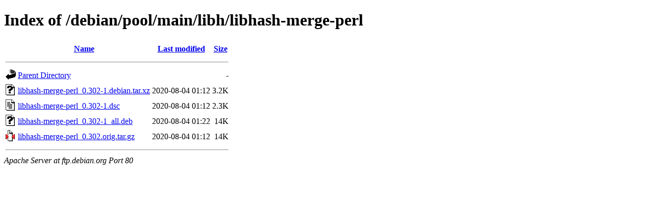

--- FILE ---
content_type: text/html;charset=UTF-8
request_url: http://ftp.debian.org/debian/pool/main/libh/libhash-merge-perl/
body_size: 559
content:
<!DOCTYPE HTML PUBLIC "-//W3C//DTD HTML 4.01//EN" "http://www.w3.org/TR/html4/strict.dtd">
<html>
 <head>
  <title>Index of /debian/pool/main/libh/libhash-merge-perl</title>
 </head>
 <body>
<h1>Index of /debian/pool/main/libh/libhash-merge-perl</h1>
  <table>
   <tr><th valign="top"><img src="/icons/blank.gif" alt="[ICO]"></th><th><a href="?C=N;O=D">Name</a></th><th><a href="?C=M;O=A">Last modified</a></th><th><a href="?C=S;O=A">Size</a></th></tr>
   <tr><th colspan="4"><hr></th></tr>
<tr><td valign="top"><img src="/icons/back.gif" alt="[PARENTDIR]"></td><td><a href="/debian/pool/main/libh/">Parent Directory</a></td><td>&nbsp;</td><td align="right">  - </td></tr>
<tr><td valign="top"><img src="/icons/unknown.gif" alt="[   ]"></td><td><a href="libhash-merge-perl_0.302-1.debian.tar.xz">libhash-merge-perl_0.302-1.debian.tar.xz</a></td><td align="right">2020-08-04 01:12  </td><td align="right">3.2K</td></tr>
<tr><td valign="top"><img src="/icons/text.gif" alt="[TXT]"></td><td><a href="libhash-merge-perl_0.302-1.dsc">libhash-merge-perl_0.302-1.dsc</a></td><td align="right">2020-08-04 01:12  </td><td align="right">2.3K</td></tr>
<tr><td valign="top"><img src="/icons/unknown.gif" alt="[   ]"></td><td><a href="libhash-merge-perl_0.302-1_all.deb">libhash-merge-perl_0.302-1_all.deb</a></td><td align="right">2020-08-04 01:22  </td><td align="right"> 14K</td></tr>
<tr><td valign="top"><img src="/icons/compressed.gif" alt="[   ]"></td><td><a href="libhash-merge-perl_0.302.orig.tar.gz">libhash-merge-perl_0.302.orig.tar.gz</a></td><td align="right">2020-08-04 01:12  </td><td align="right"> 14K</td></tr>
   <tr><th colspan="4"><hr></th></tr>
</table>
<address>Apache Server at ftp.debian.org Port 80</address>
</body></html>
